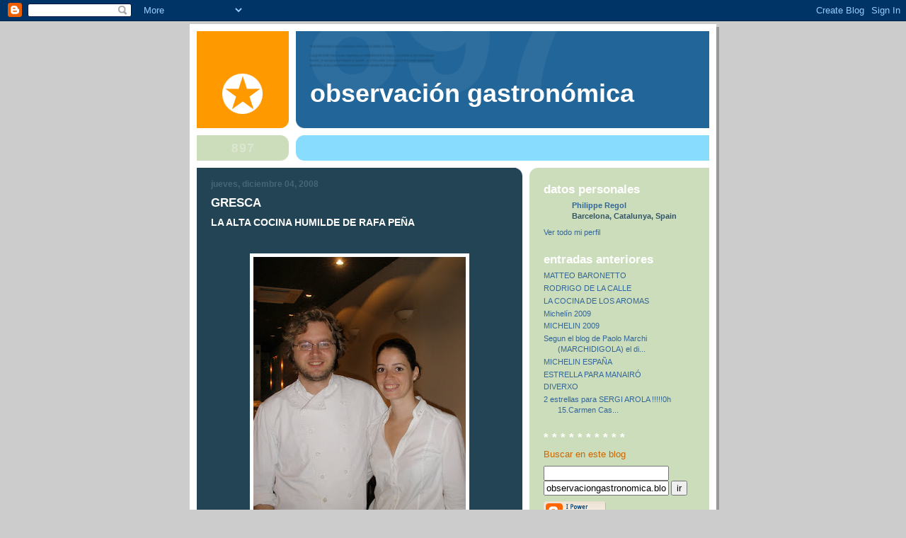

--- FILE ---
content_type: text/html; charset=UTF-8
request_url: https://observaciongastronomica.blogspot.com/2008/12/gresca.html?showComment=1228509780000
body_size: 13360
content:
<!DOCTYPE html PUBLIC "-//W3C//DTD XHTML 1.0 Strict//EN" "http://www.w3.org/TR/xhtml1/DTD/xhtml1-strict.dtd">

<html xmlns="http://www.w3.org/1999/xhtml" xml:lang="en" lang="en" dir="ltr">
<head>
  <title>observación gastronómica: GRESCA</title>

  <!-- Meta Information -->
  <script type="text/javascript">(function() { (function(){function b(g){this.t={};this.tick=function(h,m,f){var n=f!=void 0?f:(new Date).getTime();this.t[h]=[n,m];if(f==void 0)try{window.console.timeStamp("CSI/"+h)}catch(q){}};this.getStartTickTime=function(){return this.t.start[0]};this.tick("start",null,g)}var a;if(window.performance)var e=(a=window.performance.timing)&&a.responseStart;var p=e>0?new b(e):new b;window.jstiming={Timer:b,load:p};if(a){var c=a.navigationStart;c>0&&e>=c&&(window.jstiming.srt=e-c)}if(a){var d=window.jstiming.load;
c>0&&e>=c&&(d.tick("_wtsrt",void 0,c),d.tick("wtsrt_","_wtsrt",e),d.tick("tbsd_","wtsrt_"))}try{a=null,window.chrome&&window.chrome.csi&&(a=Math.floor(window.chrome.csi().pageT),d&&c>0&&(d.tick("_tbnd",void 0,window.chrome.csi().startE),d.tick("tbnd_","_tbnd",c))),a==null&&window.gtbExternal&&(a=window.gtbExternal.pageT()),a==null&&window.external&&(a=window.external.pageT,d&&c>0&&(d.tick("_tbnd",void 0,window.external.startE),d.tick("tbnd_","_tbnd",c))),a&&(window.jstiming.pt=a)}catch(g){}})();window.tickAboveFold=function(b){var a=0;if(b.offsetParent){do a+=b.offsetTop;while(b=b.offsetParent)}b=a;b<=750&&window.jstiming.load.tick("aft")};var k=!1;function l(){k||(k=!0,window.jstiming.load.tick("firstScrollTime"))}window.addEventListener?window.addEventListener("scroll",l,!1):window.attachEvent("onscroll",l);
 })();</script><script type="text/javascript">function a(){var b=window.location.href,c=b.split("?");switch(c.length){case 1:return b+"?m=1";case 2:return c[1].search("(^|&)m=")>=0?null:b+"&m=1";default:return null}}var d=navigator.userAgent;if(d.indexOf("Mobile")!=-1&&d.indexOf("WebKit")!=-1&&d.indexOf("iPad")==-1||d.indexOf("Opera Mini")!=-1||d.indexOf("IEMobile")!=-1){var e=a();e&&window.location.replace(e)};
</script><meta http-equiv="Content-Type" content="text/html; charset=UTF-8" />
<meta name="generator" content="Blogger" />
<link rel="icon" type="image/vnd.microsoft.icon" href="https://www.blogger.com/favicon.ico"/>
<link rel="alternate" type="application/atom+xml" title="observación gastronómica - Atom" href="https://observaciongastronomica.blogspot.com/feeds/posts/default" />
<link rel="alternate" type="application/rss+xml" title="observación gastronómica - RSS" href="https://observaciongastronomica.blogspot.com/feeds/posts/default?alt=rss" />
<link rel="service.post" type="application/atom+xml" title="observación gastronómica - Atom" href="https://www.blogger.com/feeds/22506606/posts/default" />
<link rel="alternate" type="application/atom+xml" title="observación gastronómica - Atom" href="https://observaciongastronomica.blogspot.com/feeds/2441582948361748323/comments/default" />
<link rel="stylesheet" type="text/css" href="https://www.blogger.com/static/v1/v-css/1601750677-blog_controls.css"/>
<link rel="stylesheet" type="text/css" href="https://www.blogger.com/dyn-css/authorization.css?targetBlogID=22506606&zx=4b8296bb-83f4-4f6c-a36c-56fdc32556f6"/>


  <style type="text/css">
/*
-----------------------------------------------
Blogger Template Style
Name:     897
Date:     28 Feb 2004
----------------------------------------------- */


body {
  background:#ccc;
  margin:0;
  padding:10px 0 14px;
  font:x-small Verdana,Sans-serif;
  text-align:center;
  color:#000;
  font-size/* */:/**/small;
  font-size: /**/small;
  }


/* Page Structure
----------------------------------------------- */
@media all {
  #wrap {
    position:relative;
    top:4px;
    left:4px;
    background:#999;
    width:744px;
    margin:0 auto;
    text-align:left;
    }
  }
@media handheld {
  #wrap {
    width:90%;
    }
  }
#wrap2 {
  position:relative;
  top:-4px;
  left:-4px;
  background:#fff;
  padding:10px;
  }
#content {
  background:url("//www.blogblog.com/no897/bg_content.gif") repeat-y left top;
  width:100%;
  font-size:85%;
  }
@media all {
  #main {
    background:#245 url("//www.blogblog.com/no897/corner_main.gif") no-repeat right top;
    width:460px;
    float:left;
    color:#fff;
    }
  #sidebar {
    background:#cdb url("//www.blogblog.com/no897/corner_sidebar.gif") no-repeat left top;
    width:254px;
    float:right;
    padding:0;
    color:#356;
    }
  }
@media handheld {
  #main {
    width:100%;
    float:none;
    }
  #sidebar {
    width:100%;
    float:none;
    }
  }
#main2 {
  margin:0;
  padding:15px 20px;
  }
#sidebar2 {
  margin:0;
  padding:2px 20px 10px;
  }


/* Links
----------------------------------------------- */
a:link {
  color:#369;
  text-decoration:none;
  }
a:visited {
  color:#776;
  text-decoration:none;
  }
a:hover {
  color:#333;
  text-decoration:underline;
  }
a img {
  border-width:0;
  }
#main a:link, #main a.comment-link:visited {
  color:#9df;
  }
#main a:visited {
  color:#7a9;
  }
#main a:hover {
  color:#fff;
  }


/* Header
----------------------------------------------- */
#header {
  background:#269 url("//www.blogblog.com/no897/topleft.gif") no-repeat left bottom;
  padding:0 0 0 160px;
  margin:0 0 10px;
  color:#fff;
  width:100%;
  width/* */:/**/auto;
  width:auto;
  }
#blog-title {
  background:url("//www.blogblog.com/no897/bg_header.gif") no-repeat left top;
  margin:0;
  padding:40px 0 0;
  font:bold 275%/97px Helvetica,Arial,Verdana,Sans-serif;
  text-transform:lowercase;
  }
#blog-title a {
  color:#fff;
  text-decoration:none;
  }
.postpage #blog-title {
  padding-top:0;
  background-position:0 -40px;
  }


/* Description
----------------------------------------------- */
#description {
  background:#8df url("//www.blogblog.com/no897/bg_desc_top.gif") no-repeat left top;
  margin:0 0 10px;
  padding:12px 0 0;
  color:#fff;
  }
#description p {
  background:url("//www.blogblog.com/no897/bg_desc_bot.gif") no-repeat left bottom;
  margin:0;
  padding:0 0 12px;
  }
#description em {
  /* To remove the word next to the desription, delete the following background property */
  background:url("//www.blogblog.com/no897/temp_no.gif") no-repeat left center;
  /* Keep everything below */
  display:block;
  padding:0 0 0 160px;
  font:bold 75%/1.6em Arial,Verdana,Sans-serif;
  text-transform:uppercase;
  letter-spacing:.1em;
  min-height:12px;
  _height:12px;
  }
.postpage #description em {
  font-size:1px;
  line-height:1px;
  color:#8df;
  visibility:hidden;
  }


/* Posts
----------------------------------------------- */
.date-header {
  margin:0 0 .5em;
  font:bold 112%/1.4em Arial,Verdana,Sans-serif;
  text-transform:lowercase;
  color:#467;
  }
.post {
  margin:0 0 2em;
  }
.post-title {
  margin:0 0 .25em;
  font:bold 150%/1.4em Helvetica,Arial,Verdana,Sans-serif;
  color:#fff;
  }
#main .post-title a {
  text-decoration:none;
  color:#9df;
  }
#main .post-title a:hover {
  color:#fff;
  }
.post p, .post-body {
  margin:0 0 .75em;
  line-height:1.6em;
  }
.post-footer {
  color:#467;
  text-transform:lowercase;
  }
.post-footer em {
  font-style:normal;
  color:#689;
  }
.post blockquote {
  margin:1em 20px;
  padding:5px 0;
  border:2px solid #356;
  border-width:2px 0;
  }
.post blockquote p {
  margin:.5em 0;
  }
.post img {
  border:5px solid #fff;
  }


/* Comments
----------------------------------------------- */
#comments {
  margin:2em 0 0;
  border-top:2px solid #356;
  padding-top:1em;
  }
#comments h4 {
  margin:0 0 .25em;
  font:bold 150%/1.4em Helvetica,Arial,Verdana,Sans-serif;
  text-transform:lowercase;
  color:#9ec;
  }
#comments-block {
  margin:0;
  line-height:1.6em;
  }
.comment-poster {
  margin:0 0 .25em;
  font:bold 112%/1.4em Arial,Verdana,Sans-serif;
  text-transform:lowercase;
  }
.comment-body, .comment-body p {
  margin:0 0 .75em;
  }
p.comment-timestamp {
  margin:-.25em 0 2em;
  }
#main .comment-timestamp a {
  color:#689;
  }
#main .comment-timestamp a:hover {
  color:#9ec;
  }
.deleted-comment {
  font-style:italic;
  color:gray;
  }
.paging-control-container {
  float: right;
  margin: 0px 6px 0px 0px;
  font-size: 80%;
}
.unneeded-paging-control {
  visibility: hidden;
}


/* Sidebar
----------------------------------------------- */
.sidebar-title {
  margin:1em 0 .25em;
  font:bold 150%/1.4em Helvetica,Arial,Verdana,Sans-serif;
  color:#fff;
  text-transform:lowercase;
  }
#sidebar ul {
  margin:0 0 1.5em;
  padding:0;
  list-style:none;
  }
#sidebar li {
  margin:0;
  padding:0 0 .25em 20px;
  text-indent:-20px;
  line-height:1.4em;
  }
#sidebar p {
  margin:0 0 .75em;
  line-height:1.4em;
  }


/* Profile
----------------------------------------------- */
#profile-container {
  margin:0 0 1.75em;
  }
.profile-datablock, .profile-textblock {
  margin:0 0 .75em;
  line-height:1.4em;
  }
.profile-img {
  display:inline;
  }
.profile-img img {
  float:left;
  margin:0 10px 5px 0;
  border:5px solid #eed;
  }
.profile-data {
  font-weight:bold;
  }
.profile-data strong {
  display:none;
  }


/* Footer
----------------------------------------------- */
#footer {
  clear:both;
  padding:10px 0 0;
  }
#footer hr {
  display:none;
  }
#footer p {
  margin:0;
  padding:5px 0;
  }


/* Misc
----------------------------------------------- */
.clear {
  clear:both;
  display:block;
  height:1px;
  margin:0;
  padding:0;
  font-size:1px;
  line-height:1px;
  }


/* Feeds
----------------------------------------------- */
#blogfeeds {
  }
#postfeeds {
  }
  </style>

<script type="text/javascript">

  var _gaq = _gaq || [];
  _gaq.push(['_setAccount', 'UA-11851646-1']);
  _gaq.push(['_trackPageview']);

  (function() {
    var ga = document.createElement('script'); ga.type = 'text/javascript'; ga.async = true;
    ga.src = ('https:' == document.location.protocol ? 'https://ssl' : 'http://www') + '.google-analytics.com/ga.js';
    var s = document.getElementsByTagName('script')[0]; s.parentNode.insertBefore(ga, s);
  })();

</script>

<meta name='google-adsense-platform-account' content='ca-host-pub-1556223355139109'/>
<meta name='google-adsense-platform-domain' content='blogspot.com'/>
<!-- --><style type="text/css">@import url(//www.blogger.com/static/v1/v-css/navbar/3334278262-classic.css);
div.b-mobile {display:none;}
</style>

</head>

<body><script type="text/javascript">
    function setAttributeOnload(object, attribute, val) {
      if(window.addEventListener) {
        window.addEventListener('load',
          function(){ object[attribute] = val; }, false);
      } else {
        window.attachEvent('onload', function(){ object[attribute] = val; });
      }
    }
  </script>
<div id="navbar-iframe-container"></div>
<script type="text/javascript" src="https://apis.google.com/js/platform.js"></script>
<script type="text/javascript">
      gapi.load("gapi.iframes:gapi.iframes.style.bubble", function() {
        if (gapi.iframes && gapi.iframes.getContext) {
          gapi.iframes.getContext().openChild({
              url: 'https://www.blogger.com/navbar/22506606?origin\x3dhttps://observaciongastronomica.blogspot.com',
              where: document.getElementById("navbar-iframe-container"),
              id: "navbar-iframe"
          });
        }
      });
    </script>

<!-- Begin wraps -->
<div id="wrap"><div id="wrap2">


<div id="header">
  <h1 id="blog-title">
    <a href="http://observaciongastronomica.blogspot.com/">
	observación gastronómica
	</a>
  </h1>
</div>


<div id="description">
  <p><em></em></p>
</div>


<!-- Begin #content -->
<div id="content">


<!-- Begin #main -->
<div id="main"><div id="main2">

  

    
  <h2 class="date-header">jueves, diciembre 04, 2008</h2>
  
  
     
  <!-- Begin .post -->
  <div class="post"><a name="2441582948361748323"></a>
     
    
    <h3 class="post-title">
	 

	 GRESCA
	 
    </h3>
    
     
    <div class="post-body">
    <p>
      <div style="clear:both;"></div><span style="font-size:130%;"><strong>LA ALTA COCINA HUMILDE DE RAFA PEÑA</strong></span><br /><br /><br /><div><div><div><div><div><div><div><a href="https://blogger.googleusercontent.com/img/b/R29vZ2xl/AVvXsEix0rOvo49ukKINOE7HJjXWzmLKI8xle8Ck9r-ZHNpfxr1YKmWBeE_9NY1r1QdHQb9nCouSQ18Ojgr_E2Jc26eFIHB0aCYSoSeBXZbmkVZctEyW3X5rHxWegWIZ0SJLxnSkMXH-6g/s1600-h/P9230011.JPG"><img id="BLOGGER_PHOTO_ID_5275892898966751314" style="DISPLAY: block; MARGIN: 0px auto 10px; WIDTH: 300px; CURSOR: hand; HEIGHT: 400px; TEXT-ALIGN: center" alt="" src="https://blogger.googleusercontent.com/img/b/R29vZ2xl/AVvXsEix0rOvo49ukKINOE7HJjXWzmLKI8xle8Ck9r-ZHNpfxr1YKmWBeE_9NY1r1QdHQb9nCouSQ18Ojgr_E2Jc26eFIHB0aCYSoSeBXZbmkVZctEyW3X5rHxWegWIZ0SJLxnSkMXH-6g/s400/P9230011.JPG" border="0" /></a> Rafa Peña y Mireia Navarro<br /><div><a href="https://blogger.googleusercontent.com/img/b/R29vZ2xl/AVvXsEjlGidtjfkT9X_wXhiDi8vXtmNNvapBqJAuWWr8zqHiboMfAHQTNg9qXF1vZcn9uLzNjHZfj8sVz46lSkgB9BXaU1VQl3ilpHH4GDj6H8JKCj-mWf_nQwmLl_BTHJV4EefSOasyBA/s1600-h/P9230012.JPG"><img id="BLOGGER_PHOTO_ID_5275892305457196402" style="DISPLAY: block; MARGIN: 0px auto 10px; WIDTH: 300px; CURSOR: hand; HEIGHT: 400px; TEXT-ALIGN: center" alt="" src="https://blogger.googleusercontent.com/img/b/R29vZ2xl/AVvXsEjlGidtjfkT9X_wXhiDi8vXtmNNvapBqJAuWWr8zqHiboMfAHQTNg9qXF1vZcn9uLzNjHZfj8sVz46lSkgB9BXaU1VQl3ilpHH4GDj6H8JKCj-mWf_nQwmLl_BTHJV4EefSOasyBA/s400/P9230012.JPG" border="0" /></a><br /><div>Ya son casi diez visitas efectuadas a este pequeño gran restaurante desde que abrió hace poco más de dos años ,y cada comida nos confirma que <strong>Rafa Peña</strong> es uno de los cocineros más brillantes de la nueva generación catalana. Y no será por sus alardes técnicos ni por la complicación de su cocina. La sencillez es su meta y al mismo tiempo una necesidad. Un simple equipo de tres en cocina no permite perderse en fiorituras ni virtuosismos. Rafa va directo al sabor. Construcciones sencillas de tres elementos, enunciados lacónicos con tres palabras. Aquí nadie se pierde en elucubraciones culinarias. El cocinero sabe a donde va y el cliente también. Los sabores son los que se anuncia y el producto no se manipula más de lo necesario.<br />Foie-gras con soja y cebolla, carpaccio de pulpo con butifarra negra, pato ahumado con tartar de langostinos, mollejas de ternera con mantequilla y limón serían , con la coca de manzana y litchis, algunos de los platos clásicos de la carta.<br />Toques catalanes pero huyendo de la cocina localista. Uso de la mantequilla y de algún queso galo pero sin caer en la cocina afrancesada. Se condimenta el foie con soja pero sin abusar de los sabores orientales. Rafa es simplemente un cocinero con criterio.No vende humo y huye de las modas .Gran admirador de <strong>Jean –François Piège</strong> (del<em><strong> Crillon</strong></em> de Paris) se permite "copiarle" su huevo soufflé para mejorarlo si cabe, sirviéndolo ligeramente gratinado sobre una excelente menestra de verduras.<br />Aun que Rafa sigue esta línea de cocina de la sencillez y de gran eficacia gustativa, en esta última visita pudimos comprobar una subida de nivel espectacular, sobretodo en los postres, que quedaban como la asignatura pendiente de la casa. El menú degustación (sólo con encargo) está totalmente renovado. Rafa se ha toma el tiempo pero ahí está el resultado .</div><div></div><img id="BLOGGER_PHOTO_ID_5275898001735619282" style="DISPLAY: block; MARGIN: 0px auto 10px; WIDTH: 400px; CURSOR: hand; HEIGHT: 300px; TEXT-ALIGN: center" alt="" src="https://blogger.googleusercontent.com/img/b/R29vZ2xl/AVvXsEg3nRyMfTY8IngZXA5NNOUNgVyP6vCliuhKCxuCURIG_X4KkSJb49kf77u_6jTwglceNlP8n6fFFdA9meyzZSRlhM-djClTZhLwGFVAml7joNfq7KG-uJrsmtfYMPGaetk_o2c11A/s400/P9230001.JPG" border="0" /><br />El aperitivo de sardina con rebozuelo es agradable </div><div></div><div><img id="BLOGGER_PHOTO_ID_5275897572545376834" style="DISPLAY: block; MARGIN: 0px auto 10px; WIDTH: 400px; CURSOR: hand; HEIGHT: 300px; TEXT-ALIGN: center" alt="" src="https://blogger.googleusercontent.com/img/b/R29vZ2xl/AVvXsEg93ql_ERKw3Svy7HeOT12KvMLfjs-25FcMXVhFhM4DU1Pw5o6CL8VWy05EhwyYcc4P99VVP8ZyAiNxZ8cZigNYNJ06XEGgXp1V5KmBOkRQSMAR6UX4QhgPP8GE6kMYgcsZPzCmyg/s400/P9230002.JPG" border="0" />pero es con la caballa marinada cuando las cosas empiezan a ser interesante. Sabor intenso del pescado, huevo rallado y papel de cebolla crujiente. Una de las técnicas de Subijana que tiene bastante gracia, hay que reconocerlo. </div><div></div><div><img id="BLOGGER_PHOTO_ID_5275897152115521218" style="DISPLAY: block; MARGIN: 0px auto 10px; WIDTH: 400px; CURSOR: hand; HEIGHT: 300px; TEXT-ALIGN: center" alt="" src="https://blogger.googleusercontent.com/img/b/R29vZ2xl/AVvXsEhefwi2jtfVsmByMB2B6ZMcmXhfKspvjW6O8F1ldrRMHKNGk6hLSv01fNHgp3SuX6PghIRKGo2YmO_VFIWbOKNRbPOSv9Nb30mziL7utO2ui-R_dfpwe6KweNXWPgvrtgsAgQHTsQ/s400/P9230003.JPG" border="0" /><br />La sopa de cebolla con lámina de gruyère con tompetas desprende un olor intenso, promesa de un sabor profundo a cebolla sofrita, casi caramelizada hasta que se perciba un ligero matiz amargo. El punto de partida de este plato podría ser la sopa de cebolla gratinada, un clásico de la cocina popular francesa, pero aquí se complementa con unas verduras crocantes aciduladas como el pepinillo y la brunoise de hinojo. Un sopa con muchos matices tanto gustativos como texturales. </div><div></div><div><img id="BLOGGER_PHOTO_ID_5275896045217063154" style="DISPLAY: block; MARGIN: 0px auto 10px; WIDTH: 400px; CURSOR: hand; HEIGHT: 300px; TEXT-ALIGN: center" alt="" src="https://blogger.googleusercontent.com/img/b/R29vZ2xl/AVvXsEhdsgIzdrC-hMoaWeALZRYST-xKtSP6ba-KYl6woBljRks0dK5H6vnakT6DJuka2ytiH-tPdNUmq9L3DIGydPeXuMPd8v_NzCPQKm1tptRiPP5N02ZuC-ThvePoxvWGPXmss7m98A/s400/P9230004.JPG" border="0" /><br />Los raviolis de gallina y rebozuelos entrarían en los platos de idiosincrasia catalana. A pesar del nombre (ravioli ) y de la pasta china, este plato sería como una " carn d’olla amb galets i pilota" (intraducible) pero construido de otra manera. El plato se degustaría mejor con raviolis más pequeños (tres piezas por ejemplo en vez de dos) y con una pasta más al dente. No es conveniente que la textura del relleno se confunda con su envoltorio. </div><div></div><div><img id="BLOGGER_PHOTO_ID_5275895402384232898" style="DISPLAY: block; MARGIN: 0px auto 10px; WIDTH: 400px; CURSOR: hand; HEIGHT: 300px; TEXT-ALIGN: center" alt="" src="https://blogger.googleusercontent.com/img/b/R29vZ2xl/AVvXsEhmJnKwPTEByhmZhJ8muNga-e351uNxGQJZIEQ6DtFhYo_vhAY-BYQ0T8ovt6X3Jz9mNhEn0g9ykkS09Zfu0SxmIM_bkaGqbiDw-DlQttotXaPqqiC0Gh5uaWrKQIuWDo22vwxpVg/s400/P9230005.JPG" border="0" /><br />El arroz de bacalao rodeado con una pasta de almendra, cuatro alcaparras y cubierto con una emulsión aireada del propio jugo de cocción resulta interesante en su construcción poco habitual para un arroz pero el bacalao llega seco por su prolongada cocción previa. Error fácil de subsanar. </div><div></div><div><img id="BLOGGER_PHOTO_ID_5275891500317255234" style="DISPLAY: block; MARGIN: 0px auto 10px; WIDTH: 400px; CURSOR: hand; HEIGHT: 300px; TEXT-ALIGN: center" alt="" src="https://blogger.googleusercontent.com/img/b/R29vZ2xl/AVvXsEilIsk8CdJarwp4tT7asEW4OknktVnYCYollgqgCfJR_IibUti58-hgULnTPNtOOMTW3WVyQJdlgIioAFlUeT_whSUJN7NJNksHRTjQ3uMIuVTu-YPIoDnJeNBjMivuQcCB9hsRFA/s400/P9230006_01.JPG" border="0" /><br />Pero algunos platos de este nuevo menú como el rape con tahine, aceite de oliva negra, daditos de naranja y tacos de berenjena marinada se quedan grabados en la memoria. Un sabor de remojón malagueño con una textura de berenjena sorprendente y la presencia oportunamente atenuada de la pasta de sésamo. Rafa es capaz de conseguir un gran plato con uno de los pescados menos agradecido que exista. Espectacular cocción del rape.<br />Curioso pero muy bueno el pie de cerdo (¿versión de "a la lionesa"? ) "empanado" con brioche (briox) , ajo y perejil y una finísimas rodajas de salchichón ibérico extremeño (Maldonado)(No hay foto). <img id="BLOGGER_PHOTO_ID_5275894726056877106" style="DISPLAY: block; MARGIN: 0px auto 10px; WIDTH: 400px; CURSOR: hand; HEIGHT: 300px; TEXT-ALIGN: center" alt="" src="https://blogger.googleusercontent.com/img/b/R29vZ2xl/AVvXsEjmXqqbAx3YrMicdSGf-OVKdn9nBgJ27z4RaTFMKjMtYnpT_OmqPW_HX-QEx3kaCqzkXCLlG_bDhKwX8zhSJ5hyphenhyphen8iJ2bNe9KE_ZsDIEj9uxogb4ERtsLwVCiBIJRLJtVzYDKNlMfg/s400/P9230008.JPG" border="0" /><br />Soberbia la "tagliata" de ternera lechal del <em>Valle del Esla</em>. Rafa escribe lacónicamente en la carta " Ternera lechal". Le recomendaría que pusiera algo más de énfasis tanto en el producto que utiliza como en la manera de acompañarlo, sin caer tampoco en una profusión exagerada de detalles. Los nombres de los platos que ocupan dos líneas en las cartas , anunciando ingredientes inapreciables , dando casi la dirección del productor y agobiando al cliente con informaciones culinarias innecesarias , tampoco son, evidentemente, la solución. Cocción rosada de la carne y textura firme. Estamos algo cansado de los solomillos de textura mantequillosa, todo no puede ser blandengue. La paleta de texturas en las manos de los cocineros se estrecha peligrosamente. Últimamente sólo se valora lo aireado, lo gelatinoso, lo espumoso y hasta lo viscoso.<br />El campo semántico de la palabra "<strong><em>Textura</em>"</strong> se ha ido confundiendo con el de la molicie cuando abarca muchas más consistencias ( crocante, cartilaginoso,crujiente o cualquier textura en que haya que recurrir a nuestras incisivas o sobre todo a nuestras abandonadas caninas…).</div><div><img id="BLOGGER_PHOTO_ID_5275894071291833458" style="DISPLAY: block; MARGIN: 0px auto 10px; WIDTH: 400px; CURSOR: hand; HEIGHT: 300px; TEXT-ALIGN: center" alt="" src="https://blogger.googleusercontent.com/img/b/R29vZ2xl/AVvXsEgHrf_WbAIhY5bjnyTCWyj5g3m5Nh8bKoDbsmLtdZVPBQcGZf1f6GrO9XKIQppX9iZBEBTApQ1pfiOkQ9vFMcuRE5Hk1QhpD9tTXPsQTwNEEsWl0BIaXKvAp7rC2NgR26fRcvbFqA/s400/P9230009.JPG" border="0" /><br />Bueno, buenísimo el postre de limón radicalmente potente que envuelve, gracias a su textura hiperhelada y firme, una nata de maria-luisa. Va pintado con un almíbar de naranja donde van adheridos tropezones de pistachos y cabellos de ángel de limón. Un primer postre refrescante y estimulante en boca. Poco azúcar, mucha acidez y ligeros matices amargos. Los postres con cítricos tienes que ser aromáticos y de acidez punzante. El azúcar, a parte de ser nuticionalmente perjudicial, lo es también gustativamente. Anula los sabores y aromas, los banaliza.. Lo dulce tiene que ser un contrapunto nunca el sabor dominante, evidentemente en la cocina salada pero también en los postres. El azúcar empalaga inútilmente y satura las papilas.<br />Justamente es la <strong>acidez </strong>el hilo conductor de toda la cocina de Rafa. Esta nota estimulante que abre y mantiene el apetito, despierta el paladar, activa la salivación y hace que las digestiones sean más fáciles. </div><div></div><div><img id="BLOGGER_PHOTO_ID_5275893391552554530" style="DISPLAY: block; MARGIN: 0px auto 10px; WIDTH: 400px; CURSOR: hand; HEIGHT: 300px; TEXT-ALIGN: center" alt="" src="https://blogger.googleusercontent.com/img/b/R29vZ2xl/AVvXsEi-cihmgBIln25h21DdE-ynCUo3UF2xYY-OhwzRMomze4VXiarEJ1WM2GLmiTCHezhxZnnj1q3gijdPHkVZssX7rID0FkpCH0ozpRbC3sbRbGcBII2S-NprWCE8_xFfCYnmtX9LrQ/s400/P9230010.JPG" border="0" /><br />Técnicamente perfecto el postre de piña colada. Un auténtico trampantojo que simula la cáscara del coco, rellena de una sopa de piña y ron.<br /><span style="font-size:130%;"><strong>Gresca</strong></span> se ha dado como ejemplo del nuevo movimiento bistronómico de Barcelona. Sin duda por su perfecta relación calidad-precio (menú degustación sólo por encargo de 45€ +IVA) y por su excelente menú del mediodía (19€ ). Pero sus instalaciones, su agradable y luminoso comedor, la excelente vajilla y la profesional atención prodigada en la sala por <strong>Mireia Navarro</strong> no se podrían comparar con el ambiente populachero de los neobistrots parisinos de donde nació el movimiento de la bistronomía en los años noventa. Estamos lejos de las mesas colectivas del mítico <em><strong>La Régalade</strong></em> donde las terrinas de "pâté" circulaban de mano en mano o de las cartas en pizarras colgadas al lado de una barra del muy aclamado <em><strong>Le Chateaubriand</strong></em> de Paris. Sería por consiguiente pensando en estos bares de vinos regentados, eso sí, por excelentes cocineros procedentes de la alta cocina parisina (como <strong>Yves Cambdeborde</strong>) que el periodista <strong>Sébastien Demorand</strong> tuvo la idea de juntar esas dos palabras <em>Bistrot + Gastronomie</em> para expresar esa nueva realidad empresarial de los años 90 en Francia.<br />Pero <strong><em>Gresca</em></strong>, a pesar de sus limitaciones de espacio es un auténtico restaurante, grande en su calidad aunque pequeño en los precios.<br />Ahora que en España se enfrenta a una crisis económica, Gresca resulta ser la fórmula perfecta para disfrutar de una gran cocina, una alta cocina hecha con ilusión y a precios milagrosamente razonables. </div><div><br /><strong>GRESCA</strong><br />c/Provenza, 230.<br />93 45161 93<br />Cierra : sábado mediodía y domingo.<br />Vacaciones: Semana Santa, 3 semanas en agosto, 24-25 diciembre, 31 dic.-1 enero.<br /><br />Algunos productos ecológicos o de gran calidad como la ternera lechal del Valle del Esla.<br />Menú degustación 45 €+Iva<br />Menú mediodía<br />Restaurante para fumadores (en sobremesa ).<br />Aparcamiento contiguo. En la porta de al lado.<br />Lo mejor: la relación calidad precio.<br />Lo peor que el degustación sea sólo por encargo. </div></div></div></div></div></div></div></div><div style="clear:both; padding-bottom:0.25em"></div>
    </p>
    </div>
    
    <p class="post-footer">

      <em>entrada de Philippe Regol a las 
    <a class="post-footer-link" href="http://observaciongastronomica.blogspot.com/2008/12/gresca.html" title="permanent link"> 12/04/2008 12:10:00 p. m. </a></em>
       <span class="item-action"><a href="https://www.blogger.com/email-post/22506606/2441582948361748323" title="Enviar entrada por correo electrónico"><img class="icon-action" alt="" src="https://resources.blogblog.com/img/icon18_email.gif" height="13" width="18"/></a></span>
    </p>
  
  </div>
  <!-- End .post -->

  <!-- Begin #comments -->
 
  <div id="comments">

	<a name="comments"></a>
    
    <h4>4 comentarios:</h4>
    
    <dl id="comments-block">

      
      

      <dt class="comment-poster" id="c6975776669014175019"><a name="c6975776669014175019"></a>
        <span style="line-height:16px" class="comment-icon blogger-comment-icon"><img src="https://resources.blogblog.com/img/b16-rounded.gif" alt="Blogger" style="display:inline;" /></span>&nbsp;<a href="https://www.blogger.com/profile/16900101491347010034" rel="nofollow">Tony</a> ha dicho...
      </dt>
      <dd class="comment-body">
        <p>Los precios evidentemente son muy populares para los tiempos que corren.<BR/><BR/>Local que pasa a estar en mis prioridades cuando visite esa tierra, ya que valoro mucho el hecho de que lo tengas visitado casi en diez ocasiones, y no se lee un pero en tu crónica.</p>
        <p class="comment-timestamp"><a href="http://observaciongastronomica.blogspot.com/2008/12/gresca.html?showComment=1228472040000#c6975776669014175019" title="comment permalink">12/05/2008 11:14 a. m.</a></p>
        <span class="item-control blog-admin pid-1046110061"><a style="border:none;" href="https://www.blogger.com/comment/delete/22506606/6975776669014175019" title="Eliminar comentario" ><span class="delete-comment-icon">&nbsp;</span></a></span>
      </dd>
      

      <dt class="comment-poster" id="c5572933179562080658"><a name="c5572933179562080658"></a>
        <span style="line-height:16px" class="comment-icon anon-comment-icon"><img src="https://resources.blogblog.com/img/anon16-rounded.gif" alt="Anonymous" style="display:inline;" /></span>&nbsp;<span class="anon-comment-author">Anónimo</span> ha dicho...
      </dt>
      <dd class="comment-body">
        <p>Marta Planas:Me sorprenden tus comentarios. Si, a ver,la relación calidad-precio del Gresca está muy bien, pero seamos francos. El local no es el sumo de la confortabilidad,y el pan ( almenos en mi visita) era congelado... y si el pan es congelado no tiene mucha lógica que después comentes que usan productos ecológicos!</p>
        <p class="comment-timestamp"><a href="http://observaciongastronomica.blogspot.com/2008/12/gresca.html?showComment=1228509780000#c5572933179562080658" title="comment permalink">12/05/2008 9:43 p. m.</a></p>
        <span class="item-control blog-admin pid-1710836235"><a style="border:none;" href="https://www.blogger.com/comment/delete/22506606/5572933179562080658" title="Eliminar comentario" ><span class="delete-comment-icon">&nbsp;</span></a></span>
      </dd>
      

      <dt class="comment-poster" id="c8399467650466666565"><a name="c8399467650466666565"></a>
        <span style="line-height:16px" class="comment-icon blogger-comment-icon"><img src="https://resources.blogblog.com/img/b16-rounded.gif" alt="Blogger" style="display:inline;" /></span>&nbsp;<a href="https://www.blogger.com/profile/11192528305616264393" rel="nofollow">Philippe Regol</a> ha dicho...
      </dt>
      <dd class="comment-body">
        <p>Es cierto que el pan no está a la altura como en muchos sitios. Tenía que haberlo mencionado.<BR/>Uno de los mejores para mí es el pan de Els Casals. Una masa de Fermentus que Oriol trabaja según su propio método. <BR/>El precocido que acaba de producir Fermentus es también de muy, muy buena calidad. <BR/>Para consumo privado, ya conocemos los panes de Turris y de Barcelona- Reyjavik.</p>
        <p class="comment-timestamp"><a href="http://observaciongastronomica.blogspot.com/2008/12/gresca.html?showComment=1228658760000#c8399467650466666565" title="comment permalink">12/07/2008 3:06 p. m.</a></p>
        <span class="item-control blog-admin pid-1189374794"><a style="border:none;" href="https://www.blogger.com/comment/delete/22506606/8399467650466666565" title="Eliminar comentario" ><span class="delete-comment-icon">&nbsp;</span></a></span>
      </dd>
      

      <dt class="comment-poster" id="c6288179079124554055"><a name="c6288179079124554055"></a>
        <span style="line-height:16px" class="comment-icon anon-comment-icon"><img src="https://resources.blogblog.com/img/anon16-rounded.gif" alt="Anonymous" style="display:inline;" /></span>&nbsp;<span class="anon-comment-author">Anónimo</span> ha dicho...
      </dt>
      <dd class="comment-body">
        <p>Marta Planas: Si, a veces el tema del pan parece tontería, pero pienso que es un reflejo total de la filosofía del restaurante. No he visitado Els Casals, ya te dire cuando vaya. De momento, me quedo con el pan de miel y almendras ecológico de Acai.Brutal!</p>
        <p class="comment-timestamp"><a href="http://observaciongastronomica.blogspot.com/2008/12/gresca.html?showComment=1228933380000#c6288179079124554055" title="comment permalink">12/10/2008 7:23 p. m.</a></p>
        <span class="item-control blog-admin pid-1710836235"><a style="border:none;" href="https://www.blogger.com/comment/delete/22506606/6288179079124554055" title="Eliminar comentario" ><span class="delete-comment-icon">&nbsp;</span></a></span>
      </dd>
      
      

    </dl>
    
    <p class="comment-timestamp">
    <a class="comment-link" href="https://www.blogger.com/comment/fullpage/post/22506606/2441582948361748323" onclick="window.open(this.href, 'bloggerPopup', 'toolbar=0,scrollbars=1,location=0,statusbar=1,menubar=0,resizable=1,width=400,height=450');return false;">Publicar un comentario</a>
    </p>
    <p id="postfeeds">Suscribirse a Enviar comentarios [<a target="_blank" href="https://observaciongastronomica.blogspot.com/feeds/2441582948361748323/comments/default" type="application/atom+xml">Atom</a>]</p>
    	    
    


		<p class="comment-timestamp">
	<a href="http://observaciongastronomica.blogspot.com/">&lt;&lt; Inicio</a>
    </p>

    </div>


  <!-- End #comments -->


</div></div>
<!-- End #main -->





<!-- Begin #sidebar -->
<div id="sidebar"><div id="sidebar2">

  
  
  <!-- Begin #profile-container -->
   
   <div id="profile-container"><h2 class="sidebar-title">Datos personales</h2>
<dl class="profile-datablock">
<dd class="profile-data"><strong>Nombre:</strong> <a rel="author" href="https://www.blogger.com/profile/11192528305616264393"> Philippe Regol </a></dd>
<dd class="profile-data"><strong>Lugar:</strong>  Barcelona, Catalunya, Spain </dd></dl>

<p class="profile-link"><a rel="author" href="https://www.blogger.com/profile/11192528305616264393">Ver todo mi perfil</a></p></div>
   
  <!-- End #profile -->
    
        
  
  <h2 class="sidebar-title">Entradas anteriores</h2>
  
  <ul id="recently">
    
        <li><a href="http://observaciongastronomica.blogspot.com/2008/11/matteo-baronetto-el-segundo-de-cocina.html">MATTEO BARONETTO</a></li>
     
        <li><a href="http://observaciongastronomica.blogspot.com/2008/11/rodrigo-de-la-calle.html">RODRIGO DE LA CALLE</a></li>
     
        <li><a href="http://observaciongastronomica.blogspot.com/2008/11/la-cocina-de-los-aromas.html">LA COCINA DE LOS AROMAS</a></li>
     
        <li><a href="http://observaciongastronomica.blogspot.com/2008/11/micheln-2009.html">Michel&iacute;n 2009</a></li>
     
        <li><a href="http://observaciongastronomica.blogspot.com/2008/11/michelin-2009.html">MICHELIN 2009</a></li>
     
        <li><a href="http://observaciongastronomica.blogspot.com/2008/11/segun-el-blog-de-paolo-marchi.html">Segun el blog de Paolo Marchi (MARCHIDIGOLA) el di...</a></li>
     
        <li><a href="http://observaciongastronomica.blogspot.com/2008/11/michelin.html">MICHELIN ESPA&Ntilde;A</a></li>
     
        <li><a href="http://observaciongastronomica.blogspot.com/2008/11/estrella-para-manair.html">ESTRELLA PARA MANAIR&Oacute;</a></li>
     
        <li><a href="http://observaciongastronomica.blogspot.com/2008/11/diverxo.html">DIVERXO</a></li>
     
        <li><a href="http://observaciongastronomica.blogspot.com/2008/11/carme-casas-diario-avui-barcelona-me-ha.html">2 estrellas para SERGI AROLA !!!!!0h 15.Carmen Cas...</a></li>
     
  </ul>
  
  
  <h2 class="sidebar-title"> * * * * * * * * * * </h2>
<form name="b-search" action="http://search.blogger.com/">
<p align="justify">
<style="text-transform: <span none; font-weight:700; letter-spacing:0em">
<font color="#CC6600" face="Arial" size="2"> Buscar en este blog </font> </span>
<p align="justify">
<input id="b-query" name="as_q" /> <input type="hidden" name="ie" value="UTF-8" /> <input type = "hidden" name = "ui" value = "blg" /> <input name="bl_url" value="observaciongastronomica.blogspot.com" /> <input type = "submit" value = "ir" alt = "Busca en este blog "id =" B-"searchbtn title =" Buscar en este blog con Google Blog Search "onclick =" document.forms [ 'B-' de búsqueda]. bl_url.value =
'Observaciongastronomica.blogspot.com' "/>

<http://www.gmodules.com/ig/ifr?url=http://www.google.com/ig/modules/translatemypage.xml&up_source_language=es&w=160&h=60&title=&border=&output=js <script src = " "> </script>
  
<p>

<!-- Histats.com  START  -->
<a href="http://www.histats.com/es/" target="_blank" title="free contadores" ><script  type="text/javascript" language="javascript">
var s_sid = 976521;var st_dominio = 4;
var cimg = 0;var cwi =150;var che =30;
</script></a>
<script type="text/javascript" language="javascript" src="//s11.histats.com/js9.js"></script>
<noscript><a href="http://www.histats.com/es/" target="_blank">
<img src="https://lh3.googleusercontent.com/blogger_img_proxy/AEn0k_uHph7yhmG-QHNCRbDQ9PL3SKhmH2giDzDvYR0bvolNLDAcSU_Veqoupuz0ABm8DfPSPBATbjDTs-99Tl9hiIizPOlWjAe4gv0j732yThE=s0-d" alt="free contadores" border="0"></a>
</noscript>
<!-- Histats.com  END  -->
</p>


    <p id="powered-by"> <a href="//www.blogger.com"> <img src="https://lh3.googleusercontent.com/blogger_img_proxy/AEn0k_uEMuyE4uwgkGJFnS3SOSwdsF4VxVyO8tkZqE_Rd98BVQn9w5MxiV3G4Cxhk0U8VeeifrRlt0Z1Nnfas6fpovyUf6d2eUxXQd2QjiLl0gZN=s0-d" alt="Powered by Blogger "> </a> </p>
<p>
<! - Creative Commons License -> <a rel="license" href="http://creativecommons.org/licenses/by-nc-nd/2.5/"> <img alt="Creative Commons License" frontera="0" src="https://lh3.googleusercontent.com/blogger_img_proxy/AEn0k_u9bguvAHzVAe06OQbcgoMP9iPerrr_uj-5_PxdcJ-oWjIO77bNk8kr32-m8wve36X-xPI4qDwpbDj0lA4utn2zRs1XsY2lcCUDaAf--6e1Rc5Gw9myZd5ZS6NYTA=s0-d"></a> <br/> Esta obra está bajo una <a rel =" licencia "href =" http: //creativecommons.org/licenses/by-nc-nd/2.5 /"> licencia de Creative Commons </a >.<!--/Creative Commons License - ><!-- <rdf: RDF xmlns =" http : //web.resource.org /cc /"xmlns: dc =" http://purl.org/dc/elements/1.1/"xmlns: rdf =" http://www.w3.org/1999/02 /22-rdf-ns sintaxis #"></p>


  
  <!--
  <p>This is a paragraph of text that could go in the sidebar.</p>
  -->
  


</div></div>
<!-- End #sidebar -->


<em class="clear">&nbsp;</em>
</div>
<!-- End #content -->





</div></div>
<!-- End wraps -->

</body>
</html>